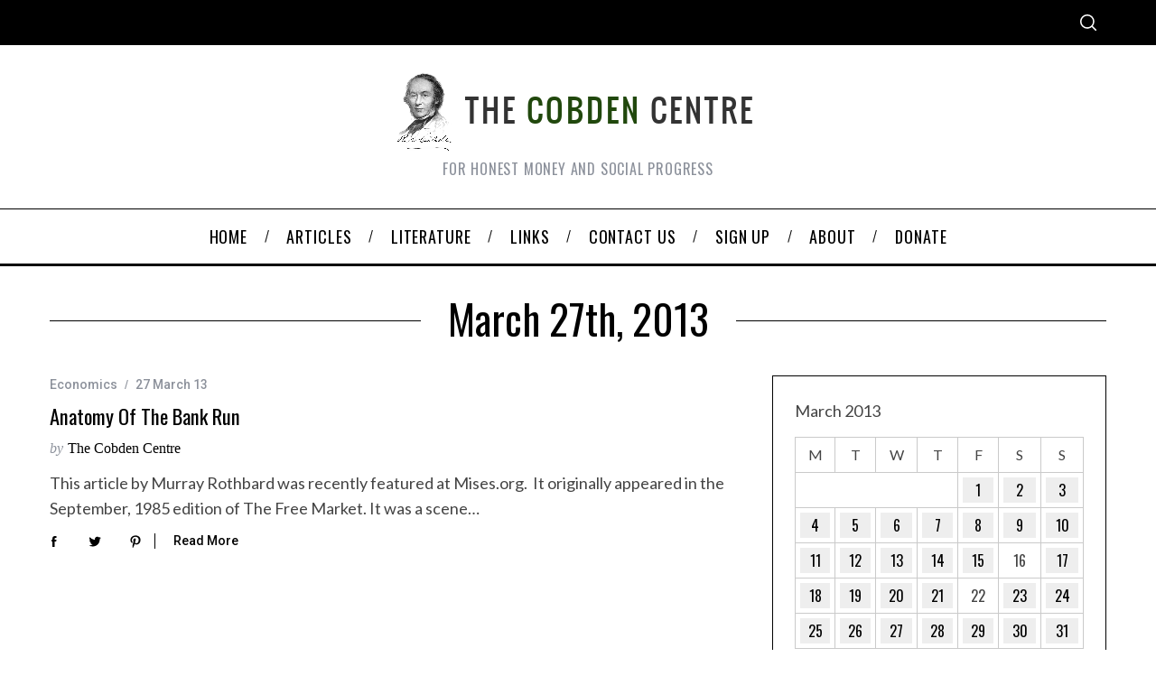

--- FILE ---
content_type: text/html; charset=UTF-8
request_url: https://www.cobdencentre.org/2013/03/27/
body_size: 16497
content:
<!doctype html>
<html lang="en-US">
<head>
    <meta charset="UTF-8">
    <meta name="viewport" content="width=device-width, minimum-scale=1">
    <meta name="theme-color" content="#000000">
    <link rel="profile" href="http://gmpg.org/xfn/11">
    <title>27 March 13 &#8211; The Cobden Centre</title>
<meta name='robots' content='max-image-preview:large' />
	<style>img:is([sizes="auto" i], [sizes^="auto," i]) { contain-intrinsic-size: 3000px 1500px }</style>
	<link rel='dns-prefetch' href='//fonts.googleapis.com' />
<link rel='preconnect' href='https://fonts.gstatic.com' crossorigin />
<link rel="alternate" type="application/rss+xml" title="The Cobden Centre &raquo; Feed" href="https://www.cobdencentre.org/feed/" />
<link rel="alternate" type="application/rss+xml" title="The Cobden Centre &raquo; Comments Feed" href="https://www.cobdencentre.org/comments/feed/" />
<script type="text/javascript">
/* <![CDATA[ */
window._wpemojiSettings = {"baseUrl":"https:\/\/s.w.org\/images\/core\/emoji\/15.0.3\/72x72\/","ext":".png","svgUrl":"https:\/\/s.w.org\/images\/core\/emoji\/15.0.3\/svg\/","svgExt":".svg","source":{"concatemoji":"https:\/\/www.cobdencentre.org\/wp-includes\/js\/wp-emoji-release.min.js?ver=6.7.4"}};
/*! This file is auto-generated */
!function(i,n){var o,s,e;function c(e){try{var t={supportTests:e,timestamp:(new Date).valueOf()};sessionStorage.setItem(o,JSON.stringify(t))}catch(e){}}function p(e,t,n){e.clearRect(0,0,e.canvas.width,e.canvas.height),e.fillText(t,0,0);var t=new Uint32Array(e.getImageData(0,0,e.canvas.width,e.canvas.height).data),r=(e.clearRect(0,0,e.canvas.width,e.canvas.height),e.fillText(n,0,0),new Uint32Array(e.getImageData(0,0,e.canvas.width,e.canvas.height).data));return t.every(function(e,t){return e===r[t]})}function u(e,t,n){switch(t){case"flag":return n(e,"\ud83c\udff3\ufe0f\u200d\u26a7\ufe0f","\ud83c\udff3\ufe0f\u200b\u26a7\ufe0f")?!1:!n(e,"\ud83c\uddfa\ud83c\uddf3","\ud83c\uddfa\u200b\ud83c\uddf3")&&!n(e,"\ud83c\udff4\udb40\udc67\udb40\udc62\udb40\udc65\udb40\udc6e\udb40\udc67\udb40\udc7f","\ud83c\udff4\u200b\udb40\udc67\u200b\udb40\udc62\u200b\udb40\udc65\u200b\udb40\udc6e\u200b\udb40\udc67\u200b\udb40\udc7f");case"emoji":return!n(e,"\ud83d\udc26\u200d\u2b1b","\ud83d\udc26\u200b\u2b1b")}return!1}function f(e,t,n){var r="undefined"!=typeof WorkerGlobalScope&&self instanceof WorkerGlobalScope?new OffscreenCanvas(300,150):i.createElement("canvas"),a=r.getContext("2d",{willReadFrequently:!0}),o=(a.textBaseline="top",a.font="600 32px Arial",{});return e.forEach(function(e){o[e]=t(a,e,n)}),o}function t(e){var t=i.createElement("script");t.src=e,t.defer=!0,i.head.appendChild(t)}"undefined"!=typeof Promise&&(o="wpEmojiSettingsSupports",s=["flag","emoji"],n.supports={everything:!0,everythingExceptFlag:!0},e=new Promise(function(e){i.addEventListener("DOMContentLoaded",e,{once:!0})}),new Promise(function(t){var n=function(){try{var e=JSON.parse(sessionStorage.getItem(o));if("object"==typeof e&&"number"==typeof e.timestamp&&(new Date).valueOf()<e.timestamp+604800&&"object"==typeof e.supportTests)return e.supportTests}catch(e){}return null}();if(!n){if("undefined"!=typeof Worker&&"undefined"!=typeof OffscreenCanvas&&"undefined"!=typeof URL&&URL.createObjectURL&&"undefined"!=typeof Blob)try{var e="postMessage("+f.toString()+"("+[JSON.stringify(s),u.toString(),p.toString()].join(",")+"));",r=new Blob([e],{type:"text/javascript"}),a=new Worker(URL.createObjectURL(r),{name:"wpTestEmojiSupports"});return void(a.onmessage=function(e){c(n=e.data),a.terminate(),t(n)})}catch(e){}c(n=f(s,u,p))}t(n)}).then(function(e){for(var t in e)n.supports[t]=e[t],n.supports.everything=n.supports.everything&&n.supports[t],"flag"!==t&&(n.supports.everythingExceptFlag=n.supports.everythingExceptFlag&&n.supports[t]);n.supports.everythingExceptFlag=n.supports.everythingExceptFlag&&!n.supports.flag,n.DOMReady=!1,n.readyCallback=function(){n.DOMReady=!0}}).then(function(){return e}).then(function(){var e;n.supports.everything||(n.readyCallback(),(e=n.source||{}).concatemoji?t(e.concatemoji):e.wpemoji&&e.twemoji&&(t(e.twemoji),t(e.wpemoji)))}))}((window,document),window._wpemojiSettings);
/* ]]> */
</script>
<style id='wp-emoji-styles-inline-css' type='text/css'>

	img.wp-smiley, img.emoji {
		display: inline !important;
		border: none !important;
		box-shadow: none !important;
		height: 1em !important;
		width: 1em !important;
		margin: 0 0.07em !important;
		vertical-align: -0.1em !important;
		background: none !important;
		padding: 0 !important;
	}
</style>
<link rel='stylesheet' id='wp-block-library-css' href='https://www.cobdencentre.org/wp-includes/css/dist/block-library/style.min.css?ver=6.7.4' type='text/css' media='all' />
<style id='classic-theme-styles-inline-css' type='text/css'>
/*! This file is auto-generated */
.wp-block-button__link{color:#fff;background-color:#32373c;border-radius:9999px;box-shadow:none;text-decoration:none;padding:calc(.667em + 2px) calc(1.333em + 2px);font-size:1.125em}.wp-block-file__button{background:#32373c;color:#fff;text-decoration:none}
</style>
<style id='global-styles-inline-css' type='text/css'>
:root{--wp--preset--aspect-ratio--square: 1;--wp--preset--aspect-ratio--4-3: 4/3;--wp--preset--aspect-ratio--3-4: 3/4;--wp--preset--aspect-ratio--3-2: 3/2;--wp--preset--aspect-ratio--2-3: 2/3;--wp--preset--aspect-ratio--16-9: 16/9;--wp--preset--aspect-ratio--9-16: 9/16;--wp--preset--color--black: #000000;--wp--preset--color--cyan-bluish-gray: #abb8c3;--wp--preset--color--white: #ffffff;--wp--preset--color--pale-pink: #f78da7;--wp--preset--color--vivid-red: #cf2e2e;--wp--preset--color--luminous-vivid-orange: #ff6900;--wp--preset--color--luminous-vivid-amber: #fcb900;--wp--preset--color--light-green-cyan: #7bdcb5;--wp--preset--color--vivid-green-cyan: #00d084;--wp--preset--color--pale-cyan-blue: #8ed1fc;--wp--preset--color--vivid-cyan-blue: #0693e3;--wp--preset--color--vivid-purple: #9b51e0;--wp--preset--gradient--vivid-cyan-blue-to-vivid-purple: linear-gradient(135deg,rgba(6,147,227,1) 0%,rgb(155,81,224) 100%);--wp--preset--gradient--light-green-cyan-to-vivid-green-cyan: linear-gradient(135deg,rgb(122,220,180) 0%,rgb(0,208,130) 100%);--wp--preset--gradient--luminous-vivid-amber-to-luminous-vivid-orange: linear-gradient(135deg,rgba(252,185,0,1) 0%,rgba(255,105,0,1) 100%);--wp--preset--gradient--luminous-vivid-orange-to-vivid-red: linear-gradient(135deg,rgba(255,105,0,1) 0%,rgb(207,46,46) 100%);--wp--preset--gradient--very-light-gray-to-cyan-bluish-gray: linear-gradient(135deg,rgb(238,238,238) 0%,rgb(169,184,195) 100%);--wp--preset--gradient--cool-to-warm-spectrum: linear-gradient(135deg,rgb(74,234,220) 0%,rgb(151,120,209) 20%,rgb(207,42,186) 40%,rgb(238,44,130) 60%,rgb(251,105,98) 80%,rgb(254,248,76) 100%);--wp--preset--gradient--blush-light-purple: linear-gradient(135deg,rgb(255,206,236) 0%,rgb(152,150,240) 100%);--wp--preset--gradient--blush-bordeaux: linear-gradient(135deg,rgb(254,205,165) 0%,rgb(254,45,45) 50%,rgb(107,0,62) 100%);--wp--preset--gradient--luminous-dusk: linear-gradient(135deg,rgb(255,203,112) 0%,rgb(199,81,192) 50%,rgb(65,88,208) 100%);--wp--preset--gradient--pale-ocean: linear-gradient(135deg,rgb(255,245,203) 0%,rgb(182,227,212) 50%,rgb(51,167,181) 100%);--wp--preset--gradient--electric-grass: linear-gradient(135deg,rgb(202,248,128) 0%,rgb(113,206,126) 100%);--wp--preset--gradient--midnight: linear-gradient(135deg,rgb(2,3,129) 0%,rgb(40,116,252) 100%);--wp--preset--font-size--small: 13px;--wp--preset--font-size--medium: 20px;--wp--preset--font-size--large: 36px;--wp--preset--font-size--x-large: 42px;--wp--preset--spacing--20: 0.44rem;--wp--preset--spacing--30: 0.67rem;--wp--preset--spacing--40: 1rem;--wp--preset--spacing--50: 1.5rem;--wp--preset--spacing--60: 2.25rem;--wp--preset--spacing--70: 3.38rem;--wp--preset--spacing--80: 5.06rem;--wp--preset--shadow--natural: 6px 6px 9px rgba(0, 0, 0, 0.2);--wp--preset--shadow--deep: 12px 12px 50px rgba(0, 0, 0, 0.4);--wp--preset--shadow--sharp: 6px 6px 0px rgba(0, 0, 0, 0.2);--wp--preset--shadow--outlined: 6px 6px 0px -3px rgba(255, 255, 255, 1), 6px 6px rgba(0, 0, 0, 1);--wp--preset--shadow--crisp: 6px 6px 0px rgba(0, 0, 0, 1);}:where(.is-layout-flex){gap: 0.5em;}:where(.is-layout-grid){gap: 0.5em;}body .is-layout-flex{display: flex;}.is-layout-flex{flex-wrap: wrap;align-items: center;}.is-layout-flex > :is(*, div){margin: 0;}body .is-layout-grid{display: grid;}.is-layout-grid > :is(*, div){margin: 0;}:where(.wp-block-columns.is-layout-flex){gap: 2em;}:where(.wp-block-columns.is-layout-grid){gap: 2em;}:where(.wp-block-post-template.is-layout-flex){gap: 1.25em;}:where(.wp-block-post-template.is-layout-grid){gap: 1.25em;}.has-black-color{color: var(--wp--preset--color--black) !important;}.has-cyan-bluish-gray-color{color: var(--wp--preset--color--cyan-bluish-gray) !important;}.has-white-color{color: var(--wp--preset--color--white) !important;}.has-pale-pink-color{color: var(--wp--preset--color--pale-pink) !important;}.has-vivid-red-color{color: var(--wp--preset--color--vivid-red) !important;}.has-luminous-vivid-orange-color{color: var(--wp--preset--color--luminous-vivid-orange) !important;}.has-luminous-vivid-amber-color{color: var(--wp--preset--color--luminous-vivid-amber) !important;}.has-light-green-cyan-color{color: var(--wp--preset--color--light-green-cyan) !important;}.has-vivid-green-cyan-color{color: var(--wp--preset--color--vivid-green-cyan) !important;}.has-pale-cyan-blue-color{color: var(--wp--preset--color--pale-cyan-blue) !important;}.has-vivid-cyan-blue-color{color: var(--wp--preset--color--vivid-cyan-blue) !important;}.has-vivid-purple-color{color: var(--wp--preset--color--vivid-purple) !important;}.has-black-background-color{background-color: var(--wp--preset--color--black) !important;}.has-cyan-bluish-gray-background-color{background-color: var(--wp--preset--color--cyan-bluish-gray) !important;}.has-white-background-color{background-color: var(--wp--preset--color--white) !important;}.has-pale-pink-background-color{background-color: var(--wp--preset--color--pale-pink) !important;}.has-vivid-red-background-color{background-color: var(--wp--preset--color--vivid-red) !important;}.has-luminous-vivid-orange-background-color{background-color: var(--wp--preset--color--luminous-vivid-orange) !important;}.has-luminous-vivid-amber-background-color{background-color: var(--wp--preset--color--luminous-vivid-amber) !important;}.has-light-green-cyan-background-color{background-color: var(--wp--preset--color--light-green-cyan) !important;}.has-vivid-green-cyan-background-color{background-color: var(--wp--preset--color--vivid-green-cyan) !important;}.has-pale-cyan-blue-background-color{background-color: var(--wp--preset--color--pale-cyan-blue) !important;}.has-vivid-cyan-blue-background-color{background-color: var(--wp--preset--color--vivid-cyan-blue) !important;}.has-vivid-purple-background-color{background-color: var(--wp--preset--color--vivid-purple) !important;}.has-black-border-color{border-color: var(--wp--preset--color--black) !important;}.has-cyan-bluish-gray-border-color{border-color: var(--wp--preset--color--cyan-bluish-gray) !important;}.has-white-border-color{border-color: var(--wp--preset--color--white) !important;}.has-pale-pink-border-color{border-color: var(--wp--preset--color--pale-pink) !important;}.has-vivid-red-border-color{border-color: var(--wp--preset--color--vivid-red) !important;}.has-luminous-vivid-orange-border-color{border-color: var(--wp--preset--color--luminous-vivid-orange) !important;}.has-luminous-vivid-amber-border-color{border-color: var(--wp--preset--color--luminous-vivid-amber) !important;}.has-light-green-cyan-border-color{border-color: var(--wp--preset--color--light-green-cyan) !important;}.has-vivid-green-cyan-border-color{border-color: var(--wp--preset--color--vivid-green-cyan) !important;}.has-pale-cyan-blue-border-color{border-color: var(--wp--preset--color--pale-cyan-blue) !important;}.has-vivid-cyan-blue-border-color{border-color: var(--wp--preset--color--vivid-cyan-blue) !important;}.has-vivid-purple-border-color{border-color: var(--wp--preset--color--vivid-purple) !important;}.has-vivid-cyan-blue-to-vivid-purple-gradient-background{background: var(--wp--preset--gradient--vivid-cyan-blue-to-vivid-purple) !important;}.has-light-green-cyan-to-vivid-green-cyan-gradient-background{background: var(--wp--preset--gradient--light-green-cyan-to-vivid-green-cyan) !important;}.has-luminous-vivid-amber-to-luminous-vivid-orange-gradient-background{background: var(--wp--preset--gradient--luminous-vivid-amber-to-luminous-vivid-orange) !important;}.has-luminous-vivid-orange-to-vivid-red-gradient-background{background: var(--wp--preset--gradient--luminous-vivid-orange-to-vivid-red) !important;}.has-very-light-gray-to-cyan-bluish-gray-gradient-background{background: var(--wp--preset--gradient--very-light-gray-to-cyan-bluish-gray) !important;}.has-cool-to-warm-spectrum-gradient-background{background: var(--wp--preset--gradient--cool-to-warm-spectrum) !important;}.has-blush-light-purple-gradient-background{background: var(--wp--preset--gradient--blush-light-purple) !important;}.has-blush-bordeaux-gradient-background{background: var(--wp--preset--gradient--blush-bordeaux) !important;}.has-luminous-dusk-gradient-background{background: var(--wp--preset--gradient--luminous-dusk) !important;}.has-pale-ocean-gradient-background{background: var(--wp--preset--gradient--pale-ocean) !important;}.has-electric-grass-gradient-background{background: var(--wp--preset--gradient--electric-grass) !important;}.has-midnight-gradient-background{background: var(--wp--preset--gradient--midnight) !important;}.has-small-font-size{font-size: var(--wp--preset--font-size--small) !important;}.has-medium-font-size{font-size: var(--wp--preset--font-size--medium) !important;}.has-large-font-size{font-size: var(--wp--preset--font-size--large) !important;}.has-x-large-font-size{font-size: var(--wp--preset--font-size--x-large) !important;}
:where(.wp-block-post-template.is-layout-flex){gap: 1.25em;}:where(.wp-block-post-template.is-layout-grid){gap: 1.25em;}
:where(.wp-block-columns.is-layout-flex){gap: 2em;}:where(.wp-block-columns.is-layout-grid){gap: 2em;}
:root :where(.wp-block-pullquote){font-size: 1.5em;line-height: 1.6;}
</style>
<link rel='stylesheet' id='contact-form-7-css' href='https://www.cobdencentre.org/wp-content/plugins/contact-form-7/includes/css/styles.css?ver=6.0.3' type='text/css' media='all' />
<link rel='stylesheet' id='st-widget-css' href='https://www.cobdencentre.org/wp-content/plugins/share-this/css/style.css?ver=6.7.4' type='text/css' media='all' />
<link rel='stylesheet' id='sc-frontend-style-css' href='https://www.cobdencentre.org/wp-content/plugins/shortcodes-indep/css/frontend-style.css?ver=6.7.4' type='text/css' media='all' />
<link rel='stylesheet' id='theme-my-login-css' href='https://www.cobdencentre.org/wp-content/plugins/theme-my-login/assets/styles/theme-my-login.min.css?ver=7.1.9' type='text/css' media='all' />
<link rel='stylesheet' id='wp-downloadmanager-css' href='https://www.cobdencentre.org/wp-content/plugins/wp-downloadmanager/download-css.css?ver=1.68.9' type='text/css' media='all' />
<link rel='stylesheet' id='main-style-css' href='https://www.cobdencentre.org/wp-content/themes/simplemag/style.css?ver=5.5' type='text/css' media='all' />
<style id='akismet-widget-style-inline-css' type='text/css'>

			.a-stats {
				--akismet-color-mid-green: #357b49;
				--akismet-color-white: #fff;
				--akismet-color-light-grey: #f6f7f7;

				max-width: 350px;
				width: auto;
			}

			.a-stats * {
				all: unset;
				box-sizing: border-box;
			}

			.a-stats strong {
				font-weight: 600;
			}

			.a-stats a.a-stats__link,
			.a-stats a.a-stats__link:visited,
			.a-stats a.a-stats__link:active {
				background: var(--akismet-color-mid-green);
				border: none;
				box-shadow: none;
				border-radius: 8px;
				color: var(--akismet-color-white);
				cursor: pointer;
				display: block;
				font-family: -apple-system, BlinkMacSystemFont, 'Segoe UI', 'Roboto', 'Oxygen-Sans', 'Ubuntu', 'Cantarell', 'Helvetica Neue', sans-serif;
				font-weight: 500;
				padding: 12px;
				text-align: center;
				text-decoration: none;
				transition: all 0.2s ease;
			}

			/* Extra specificity to deal with TwentyTwentyOne focus style */
			.widget .a-stats a.a-stats__link:focus {
				background: var(--akismet-color-mid-green);
				color: var(--akismet-color-white);
				text-decoration: none;
			}

			.a-stats a.a-stats__link:hover {
				filter: brightness(110%);
				box-shadow: 0 4px 12px rgba(0, 0, 0, 0.06), 0 0 2px rgba(0, 0, 0, 0.16);
			}

			.a-stats .count {
				color: var(--akismet-color-white);
				display: block;
				font-size: 1.5em;
				line-height: 1.4;
				padding: 0 13px;
				white-space: nowrap;
			}
		
</style>
<link rel="preload" as="style" href="https://fonts.googleapis.com/css?family=Roboto:500%7COswald:normal%7CLato:normal&#038;display=swap&#038;ver=1652665927" /><link rel="stylesheet" href="https://fonts.googleapis.com/css?family=Roboto:500%7COswald:normal%7CLato:normal&#038;display=swap&#038;ver=1652665927" media="print" onload="this.media='all'"><noscript><link rel="stylesheet" href="https://fonts.googleapis.com/css?family=Roboto:500%7COswald:normal%7CLato:normal&#038;display=swap&#038;ver=1652665927" /></noscript><style id='simplemag-inline-css-inline-css' type='text/css'>
:root { --site-background: #fff; --site-color: #444; --hp-sections-space: 100px; } .site-header .site-branding { max-width: 400px; } .main-menu .sub-links .active-link, .main-menu .mega-menu-item:hover .item-title a, .main-menu > ul > .sub-menu-columns > .sub-menu > .sub-links > li > a { color: #ffcc0d; } .main-menu .sub-menu-two-columns > .sub-menu > .sub-links li a:after { background-color: #ffcc0d; } .main-menu .posts-loading:after { border-top-color: #ffcc0d; border-bottom-color: #ffcc0d; } .main-menu > ul > .link-arrow > a > span:after { border-color: transparent transparent #ffcc0d; } .main-menu > ul > li > .sub-menu { border-top-color: #ffcc0d; } .sidebar .widget { border-bottom-color: #000; } .footer-sidebar .widget_rss li:after, .footer-sidebar .widget_pages li:after, .footer-sidebar .widget_nav_menu li:after, .footer-sidebar .widget_categories ul li:after, .footer-sidebar .widget_recent_entries li:after, .footer-sidebar .widget_recent_comments li:after, .widget_nav_menu li:not(:last-of-type):after { background-color: #585b61; } .entry-title, .section-title { text-transform: capitalize; } @media only screen and (min-width: 960px) { .gallery-carousel__image img { height: 580px; } } .global-sliders .entry-title, .full-width-image .title, .full-width-video .title {font-size: 18px;} @media screen and (min-width: 300px) { .global-sliders .entry-title, .full-width-image .title, .full-width-video .title { font-size: calc(18px + (42 - 18) * ((100vw - 300px) / (1600 - 300))); } } @media screen and (min-width: 1600px) { .global-sliders .entry-title, .full-width-image .title, .full-width-video .title {font-size: 42px;} }.section-title .title {font-size: 22px;} @media screen and (min-width: 300px) { .section-title .title { font-size: calc(22px + (48 - 22) * ((100vw - 300px) / (1600 - 300))); } } @media screen and (min-width: 1600px) { .section-title .title {font-size: 48px;} }.page-title .entry-title {font-size: 24px;} @media screen and (min-width: 300px) { .page-title .entry-title { font-size: calc(24px + (52 - 24) * ((100vw - 300px) / (1600 - 300))); } } @media screen and (min-width: 1600px) { .page-title .entry-title {font-size: 52px;} }.entries .entry-title {font-size: 18px;} @media screen and (min-width: 300px) { .entries .entry-title { font-size: calc(18px + (24 - 18) * ((100vw - 300px) / (1600 - 300))); } } @media screen and (min-width: 1600px) { .entries .entry-title {font-size: 24px;} }
</style>
<script type="text/javascript" src="https://www.cobdencentre.org/wp-includes/js/jquery/jquery.min.js?ver=3.7.1" id="jquery-core-js"></script>
<script type="text/javascript" src="https://www.cobdencentre.org/wp-includes/js/jquery/jquery-migrate.min.js?ver=3.4.1" id="jquery-migrate-js"></script>
<link rel="https://api.w.org/" href="https://www.cobdencentre.org/wp-json/" /><link rel="EditURI" type="application/rsd+xml" title="RSD" href="https://www.cobdencentre.org/xmlrpc.php?rsd" />
<meta name="generator" content="WordPress 6.7.4" />
<meta name="generator" content="Redux 4.5.0" /><meta name="framework" content="Alkivia Framework 0.8" />
<script charset="utf-8" type="text/javascript">var switchTo5x=true;</script>
<script charset="utf-8" type="text/javascript" src="http://w.sharethis.com/button/buttons.js"></script>
<script charset="utf-8" type="text/javascript">stLight.options({"publisher":"60325f18-f41f-4448-b21d-d1b6ea0822c1"});var st_type="wordpress4.2.2";</script>
		<style type="text/css">
						ol.footnotes li {list-style-type:decimal;}
								</style>
				<style type="text/css" id="wp-custom-css">
			/* Disable the dotted style for the li elements on the Authors list*/
.authors-widget li {
list-style: none;
}
/* END Disable the dotted style for the li elements on the Authors list*/

/* Fix Image Opacity */
.entry-image {
    opacity: 1;
}
/* END Fix Image Opacity */

/* New Theme Version Fix */
@media only screen and (min-width: 600px) {
/*.wrapper, .main-menu {
    width: 1050px!important;
		margin: auto;
} }*/
.site-header .site-branding {
    margin: auto;
}
.header-row.header-banner .inner-cell {
	text-align: center;}

.main-menu .menu, .secondary-menu .menu, .title {
	font-family: Oswald!important;
}
	
.slider-latest .grid .col-sm-12.col-md-8.column-1 {
    display: none;
}		</style>
		<style id="ti_option-dynamic-css" title="dynamic-css" class="redux-options-output">:root{--font_titles-font-family:Oswald;--font_titles-font-weight:normal;--titles_size-font-size:48px;--silder_titles_size-font-size:42px;--post_item_titles_size-font-size:24px;--single_font_size-font-size:52px;--font_text-font-family:Lato;--font_text-font-weight:normal;--font_text-font-size:16px;--entry_content_font-font-size:18px;--entry_content_font-line-height:28px;--main_site_color:#ffcc0d;--secondary_site_color:#000000;--header_site_color:#ffffff;--site_top_strip_links-regular:#ffffff;--site_top_strip_links-hover:#ffcc0d;--slider_tint:#000000;--slider_tint_strength:0.1;--slider_tint_strength_hover:0.7;--footer_color:#242628;--footer_titles:#ffcc0d;--footer_text:#8c919b;--footer_links-regular:#8c919b;--footer_links-hover:#ffcc0d;}.menu, .entry-meta, .see-more, .read-more, .read-more-link, .nav-title, .related-posts-tabs li a, #submit, .copyright{font-family:Roboto;font-weight:500;font-style:normal;}.secondary-menu > ul > li{font-size:12px;}.main-menu > ul > li{font-size:18px;}.top-strip, .secondary-menu .sub-menu, .top-strip .search-form input[type="text"], .top-strip .social li ul{background-color:#000000;}.top-strip{border-bottom:0px solid #000;}.top-strip .social li a{color:#8c919b;}.main-menu{background-color:#ffffff;}.main-menu > ul > li{color:#000;}.main-menu > ul > li:hover{color:#333;}.main-menu > ul > li > a:before{background-color:#eeeeee;}.main-menu{border-top:1px solid #000;}.main-menu{border-bottom:3px solid #000;}.main-menu .sub-menu{background-color:#000000;}.main-menu .sub-menu li, .mega-menu-posts .item-title{color:#ffffff;}.main-menu .sub-menu li:hover, .mega-menu-posts .item-title:hover{color:#ffcc0d;}.sidebar{border-top:1px solid #000;border-bottom:1px solid #000;border-left:1px solid #000;border-right:1px solid #000;}.slide-dock{background-color:#ffffff;}.slide-dock__title, .slide-dock p{color:#000000;}.slide-dock .entry-meta a, .slide-dock .entry-title{color:#000000;}.footer-border-top, .footer-sidebar .widget-area:before, .footer-sidebar .widget{border-top:1px dotted #585b61;border-bottom:1px dotted #585b61;border-left:1px dotted #585b61;border-right:1px dotted #585b61;}.full-width-sidebar{background-color:#f8f8f8;}.full-width-sidebar, .full-width-sidebar a{color:#000;}.copyright{background-color:#222222;}.copyright, .copyright a{color:#8c919b;}</style></head>

<body class="archive date wp-embed-responsive simplemag-5-5 ltr layout-full">

    <section class="no-print top-strip">

        
        <div class="wrapper">

            <div id="mobile-menu-reveal" class="icon-button mobile-menu-reveal"><i class="hamburger-icon"></i></div>

            
            
            
                <div class="right-side">

                    
                    <div id="search-reveal" class="icon-button search-reveal"><svg class="sm-svg-icon icon-search" width="18" height="18" aria-hidden="true" role="img" xmlns="http://www.w3.org/2000/svg" viewBox="0 0 24 24"><path d="M0 10.498c0 5.786 4.711 10.498 10.497 10.498 2.514 0 4.819-.882 6.627-2.362l8.364 8.365L27 25.489l-8.366-8.365a10.4189 10.4189 0 0 0 2.361-6.626C20.995 4.712 16.284 0 10.497 0 4.711 0 0 4.712 0 10.498zm2.099 0c0-4.65 3.748-8.398 8.398-8.398 4.651 0 8.398 3.748 8.398 8.398 0 4.651-3.747 8.398-8.398 8.398-4.65 0-8.398-3.747-8.398-8.398z"></path></svg></div>
                    
                </div>

            
        </div><!-- .wrapper -->

    </section><!-- .top-strip -->



        <header id="masthead" class="site-header" role="banner" class="clearfix">
        <div id="branding" class="anmtd">
            <div class="wrapper">
            
<div class="header-row header-default">
    <a href="https://www.cobdencentre.org" class="site-branding" rel="home"><img class="site-logo" src="https://www.cobdencentre.org/wp-content/uploads/2018/03/cobden-title1.png" alt="The Cobden Centre - For honest money and social progress" width="400" height="88" /></a>
        <span class="tagline">For honest money and social progress</span>
    </div><!-- .header-default -->            </div><!-- .wrapper -->
        </div><!-- #branding -->
    </header><!-- #masthead -->
    
    
    
        <nav class="no-print anmtd main-menu" role="navigation" aria-label="Main Menu"><ul id="main_menu" class="menu"><li id="menu-item-17531" class="menu-item menu-item-type-post_type menu-item-object-page menu-item-home"><a href="https://www.cobdencentre.org/"><span>Home</span></a></li>
<li id="menu-item-17532" class="menu-item menu-item-type-post_type menu-item-object-page current_page_parent"><a href="https://www.cobdencentre.org/articles/"><span>Articles</span></a></li>
<li id="menu-item-17533" class="menu-item menu-item-type-post_type menu-item-object-page menu-item-has-children"><a href="https://www.cobdencentre.org/literature/"><span>Literature</span></a>
<ul class="sub-links">
	<li id="menu-item-17534" class="menu-item menu-item-type-post_type menu-item-object-page"><a href="https://www.cobdencentre.org/literature/primer/"><span>Primer</span></a></li>
	<li id="menu-item-17535" class="menu-item menu-item-type-post_type menu-item-object-page"><a href="https://www.cobdencentre.org/literature/download/"><span>Download</span></a></li>
	<li id="menu-item-17536" class="menu-item menu-item-type-post_type menu-item-object-page"><a href="https://www.cobdencentre.org/literature/bookstore/"><span>Bookstore</span></a></li>
</ul>
</li>
<li id="menu-item-17537" class="menu-item menu-item-type-post_type menu-item-object-page"><a href="https://www.cobdencentre.org/links/"><span>Links</span></a></li>
<li id="menu-item-17538" class="menu-item menu-item-type-post_type menu-item-object-page"><a href="https://www.cobdencentre.org/contact-us/"><span>Contact us</span></a></li>
<li id="menu-item-17539" class="menu-item menu-item-type-post_type menu-item-object-page"><a href="https://www.cobdencentre.org/sign-up/"><span>Sign up</span></a></li>
<li id="menu-item-17540" class="menu-item menu-item-type-post_type menu-item-object-page menu-item-has-children"><a href="https://www.cobdencentre.org/about/"><span>About</span></a>
<ul class="sub-links">
	<li id="menu-item-17541" class="menu-item menu-item-type-post_type menu-item-object-page"><a href="https://www.cobdencentre.org/about/our-vision/"><span>Our Vision</span></a></li>
	<li id="menu-item-17542" class="menu-item menu-item-type-post_type menu-item-object-page"><a href="https://www.cobdencentre.org/about/our-approach/"><span>Our Approach</span></a></li>
	<li id="menu-item-17543" class="menu-item menu-item-type-post_type menu-item-object-page"><a href="https://www.cobdencentre.org/about/our-team/"><span>Our Team</span></a></li>
	<li id="menu-item-17544" class="menu-item menu-item-type-post_type menu-item-object-page"><a href="https://www.cobdencentre.org/about/european-fellows/"><span>European Fellows</span></a></li>
	<li id="menu-item-17545" class="menu-item menu-item-type-post_type menu-item-object-page"><a href="https://www.cobdencentre.org/about/academic-fellows/"><span>Academic Fellows</span></a></li>
	<li id="menu-item-17546" class="menu-item menu-item-type-post_type menu-item-object-page"><a href="https://www.cobdencentre.org/about/our-advisory-board/"><span>Our Advisory Board</span></a></li>
	<li id="menu-item-17547" class="menu-item menu-item-type-post_type menu-item-object-page"><a href="https://www.cobdencentre.org/about/our-thanks/"><span>Our Thanks</span></a></li>
	<li id="menu-item-22431" class="menu-item menu-item-type-post_type menu-item-object-page"><a href="https://www.cobdencentre.org/about/privacy-policy/"><span>PRIVACY POLICY</span></a></li>
</ul>
</li>
<li id="menu-item-26947" class="menu-item menu-item-type-post_type menu-item-object-page"><a href="https://www.cobdencentre.org/donate/"><span>Donate</span></a></li>
</ul></nav>
	<section id="content" role="main" class="site-content anmtd">
    	<div class="wrapper">

		
            <header class="entry-header page-header">
                <div class="page-title title-with-sep">
                    <h1 class="entry-title">
                                                    March 27th, 2013
                                            </h1>
                </div>
            </header>

            
            
                        <div class="grids">
                <div class="grid-8 column-1 with-sidebar">
                
                    
                    
                    <div class="grids list-layout  entries">
                        
<article id="postid-14145" class="grid-4 post-14145 post type-post status-publish format-standard hentry category-economics post-item post-odd">

    <div class="post-item-inner">

        
            
        
    
            <div class="entry-details">

                <header class="entry-header">
                                        <div class="entry-meta"><span class="entry-category"><a href="https://www.cobdencentre.org/category/economics/" rel="category tag">Economics</a></span><time class="entry-date published" datetime="2013-03-27T12:35:00+00:00">27 March 13</time><time class="updated" datetime="2013-03-27T12:30:25+00:00">&lt;27 March 13</time></div>                    <h2 class="entry-title"><a href="https://www.cobdencentre.org/2013/03/anatomy-of-the-bank-run/" rel="bookmark">Anatomy of the bank run</a></h2>                                        <span class="written-by">by</span>
            <span class="author vcard">
                <a class="url fn n" href="https://www.cobdencentre.org/author/admin/" rel="author">
                    The Cobden Centre                </a>
            </span>
        
                    </header>

                
                <div class="entry-summary">
            <p>This article by Murray Rothbard was recently featured at Mises.org.  It originally appeared in the September, 1985 edition of The Free Market. It was a scene&#8230;</p>
        </div>
        
    
                <footer class="entry-footer">
                    
    <div class="social-sharing" data-permalink="https://www.cobdencentre.org/2013/03/anatomy-of-the-bank-run/">

        <a class="share-item share-facebook" href="http://www.facebook.com/sharer.php?u=https://www.cobdencentre.org/2013/03/anatomy-of-the-bank-run/&t=Anatomy of the bank run" target="blank">
            <svg class="sm-svg-icon icon-facebook" width="16" height="16" aria-hidden="true" role="img" focusable="false" viewBox="0 0 24 24" version="1.1" xmlns="http://www.w3.org/2000/svg" xmlns:xlink="http://www.w3.org/1999/xlink"><path d="M15.717 8.828h-2.848V6.96c0-.701.465-.865.792-.865h2.01V3.011L12.903 3C9.83 3 9.131 5.3 9.131 6.773v2.055H7.353v3.179h1.778V21h3.738v-8.993h2.522l.326-3.179z"/></svg>                    </a>

        <a class="share-item share-twitter" href="https://twitter.com/intent/tweet?original_referer=https://www.cobdencentre.org/2013/03/anatomy-of-the-bank-run/&text=Anatomy of the bank run&tw_p=tweetbutton&url=https://www.cobdencentre.org/2013/03/anatomy-of-the-bank-run/" target="_blank">
            <svg class="sm-svg-icon icon-twitter" width="16" height="16" aria-hidden="true" role="img" focusable="false" viewBox="0 0 24 24" version="1.1" xmlns="http://www.w3.org/2000/svg" xmlns:xlink="http://www.w3.org/1999/xlink"><path d="M22.23,5.924c-0.736,0.326-1.527,0.547-2.357,0.646c0.847-0.508,1.498-1.312,1.804-2.27 c-0.793,0.47-1.671,0.812-2.606,0.996C18.324,4.498,17.257,4,16.077,4c-2.266,0-4.103,1.837-4.103,4.103 c0,0.322,0.036,0.635,0.106,0.935C8.67,8.867,5.647,7.234,3.623,4.751C3.27,5.357,3.067,6.062,3.067,6.814 c0,1.424,0.724,2.679,1.825,3.415c-0.673-0.021-1.305-0.206-1.859-0.513c0,0.017,0,0.034,0,0.052c0,1.988,1.414,3.647,3.292,4.023 c-0.344,0.094-0.707,0.144-1.081,0.144c-0.264,0-0.521-0.026-0.772-0.074c0.522,1.63,2.038,2.816,3.833,2.85 c-1.404,1.1-3.174,1.756-5.096,1.756c-0.331,0-0.658-0.019-0.979-0.057c1.816,1.164,3.973,1.843,6.29,1.843 c7.547,0,11.675-6.252,11.675-11.675c0-0.178-0.004-0.355-0.012-0.531C20.985,7.47,21.68,6.747,22.23,5.924z"></path></svg>                    </a>

                <a data-pin-custom="true" class="share-item share-pinterest" href="//pinterest.com/pin/create/button/?url=https://www.cobdencentre.org/2013/03/anatomy-of-the-bank-run/&media=&description=Anatomy of the bank run" target="_blank">
            <svg class="sm-svg-icon icon-pinterest" width="16" height="16" aria-hidden="true" role="img" focusable="false" viewBox="0 0 24 24" version="1.1" xmlns="http://www.w3.org/2000/svg" xmlns:xlink="http://www.w3.org/1999/xlink"><path d="M12.289,2C6.617,2,3.606,5.648,3.606,9.622c0,1.846,1.025,4.146,2.666,4.878c0.25,0.111,0.381,0.063,0.439-0.169 c0.044-0.175,0.267-1.029,0.365-1.428c0.032-0.128,0.017-0.237-0.091-0.362C6.445,11.911,6.01,10.75,6.01,9.668 c0-2.777,2.194-5.464,5.933-5.464c3.23,0,5.49,2.108,5.49,5.122c0,3.407-1.794,5.768-4.13,5.768c-1.291,0-2.257-1.021-1.948-2.277 c0.372-1.495,1.089-3.112,1.089-4.191c0-0.967-0.542-1.775-1.663-1.775c-1.319,0-2.379,1.309-2.379,3.059 c0,1.115,0.394,1.869,0.394,1.869s-1.302,5.279-1.54,6.261c-0.405,1.666,0.053,4.368,0.094,4.604 c0.021,0.126,0.167,0.169,0.25,0.063c0.129-0.165,1.699-2.419,2.142-4.051c0.158-0.59,0.817-2.995,0.817-2.995 c0.43,0.784,1.681,1.446,3.013,1.446c3.963,0,6.822-3.494,6.822-7.833C20.394,5.112,16.849,2,12.289,2"></path></svg>                    </a>

        
    </div><!-- social-sharing -->

                    <a class="read-more-link" href="https://www.cobdencentre.org/2013/03/anatomy-of-the-bank-run/">Read More</a>                </footer>

            </div>

        
    </div>

</article>                    </div>

                    
				                </div><!-- .grid-8 -->

                
<div class="grid-4 column-2">
    <aside class="sidebar" role="complementary">
        <div id="calendar-3" class="widget widget_calendar"><div id="calendar_wrap" class="calendar_wrap"><table id="wp-calendar" class="wp-calendar-table">
	<caption>March 2013</caption>
	<thead>
	<tr>
		<th scope="col" title="Monday">M</th>
		<th scope="col" title="Tuesday">T</th>
		<th scope="col" title="Wednesday">W</th>
		<th scope="col" title="Thursday">T</th>
		<th scope="col" title="Friday">F</th>
		<th scope="col" title="Saturday">S</th>
		<th scope="col" title="Sunday">S</th>
	</tr>
	</thead>
	<tbody>
	<tr>
		<td colspan="4" class="pad">&nbsp;</td><td><a href="https://www.cobdencentre.org/2013/03/01/" aria-label="Posts published on March 1, 2013">1</a></td><td><a href="https://www.cobdencentre.org/2013/03/02/" aria-label="Posts published on March 2, 2013">2</a></td><td><a href="https://www.cobdencentre.org/2013/03/03/" aria-label="Posts published on March 3, 2013">3</a></td>
	</tr>
	<tr>
		<td><a href="https://www.cobdencentre.org/2013/03/04/" aria-label="Posts published on March 4, 2013">4</a></td><td><a href="https://www.cobdencentre.org/2013/03/05/" aria-label="Posts published on March 5, 2013">5</a></td><td><a href="https://www.cobdencentre.org/2013/03/06/" aria-label="Posts published on March 6, 2013">6</a></td><td><a href="https://www.cobdencentre.org/2013/03/07/" aria-label="Posts published on March 7, 2013">7</a></td><td><a href="https://www.cobdencentre.org/2013/03/08/" aria-label="Posts published on March 8, 2013">8</a></td><td><a href="https://www.cobdencentre.org/2013/03/09/" aria-label="Posts published on March 9, 2013">9</a></td><td><a href="https://www.cobdencentre.org/2013/03/10/" aria-label="Posts published on March 10, 2013">10</a></td>
	</tr>
	<tr>
		<td><a href="https://www.cobdencentre.org/2013/03/11/" aria-label="Posts published on March 11, 2013">11</a></td><td><a href="https://www.cobdencentre.org/2013/03/12/" aria-label="Posts published on March 12, 2013">12</a></td><td><a href="https://www.cobdencentre.org/2013/03/13/" aria-label="Posts published on March 13, 2013">13</a></td><td><a href="https://www.cobdencentre.org/2013/03/14/" aria-label="Posts published on March 14, 2013">14</a></td><td><a href="https://www.cobdencentre.org/2013/03/15/" aria-label="Posts published on March 15, 2013">15</a></td><td>16</td><td><a href="https://www.cobdencentre.org/2013/03/17/" aria-label="Posts published on March 17, 2013">17</a></td>
	</tr>
	<tr>
		<td><a href="https://www.cobdencentre.org/2013/03/18/" aria-label="Posts published on March 18, 2013">18</a></td><td><a href="https://www.cobdencentre.org/2013/03/19/" aria-label="Posts published on March 19, 2013">19</a></td><td><a href="https://www.cobdencentre.org/2013/03/20/" aria-label="Posts published on March 20, 2013">20</a></td><td><a href="https://www.cobdencentre.org/2013/03/21/" aria-label="Posts published on March 21, 2013">21</a></td><td>22</td><td><a href="https://www.cobdencentre.org/2013/03/23/" aria-label="Posts published on March 23, 2013">23</a></td><td><a href="https://www.cobdencentre.org/2013/03/24/" aria-label="Posts published on March 24, 2013">24</a></td>
	</tr>
	<tr>
		<td><a href="https://www.cobdencentre.org/2013/03/25/" aria-label="Posts published on March 25, 2013">25</a></td><td><a href="https://www.cobdencentre.org/2013/03/26/" aria-label="Posts published on March 26, 2013">26</a></td><td><a href="https://www.cobdencentre.org/2013/03/27/" aria-label="Posts published on March 27, 2013">27</a></td><td><a href="https://www.cobdencentre.org/2013/03/28/" aria-label="Posts published on March 28, 2013">28</a></td><td><a href="https://www.cobdencentre.org/2013/03/29/" aria-label="Posts published on March 29, 2013">29</a></td><td><a href="https://www.cobdencentre.org/2013/03/30/" aria-label="Posts published on March 30, 2013">30</a></td><td><a href="https://www.cobdencentre.org/2013/03/31/" aria-label="Posts published on March 31, 2013">31</a></td>
	</tr>
	</tbody>
	</table><nav aria-label="Previous and next months" class="wp-calendar-nav">
		<span class="wp-calendar-nav-prev"><a href="https://www.cobdencentre.org/2013/02/">&laquo; Feb</a></span>
		<span class="pad">&nbsp;</span>
		<span class="wp-calendar-nav-next"><a href="https://www.cobdencentre.org/2013/04/">Apr &raquo;</a></span>
	</nav></div></div><div id="categories-414453902" class="widget widget_categories"><h3>Categories</h3><form action="https://www.cobdencentre.org" method="get"><label class="screen-reader-text" for="cat">Categories</label><select  name='cat' id='cat' class='postform'>
	<option value='-1'>Select Category</option>
	<option class="level-0" value="1075">Announcements</option>
	<option class="level-0" value="1074">Book Reviews</option>
	<option class="level-0" value="629">Cobden Centre Radio</option>
	<option class="level-0" value="5">Economics</option>
	<option class="level-0" value="273">Ethics</option>
	<option class="level-0" value="206">Events</option>
	<option class="level-0" value="1064">Free Trade</option>
	<option class="level-0" value="1134">Interviews</option>
	<option class="level-0" value="13">Law</option>
	<option class="level-0" value="222">Media</option>
	<option class="level-0" value="6">Money</option>
	<option class="level-0" value="96">Peace</option>
	<option class="level-0" value="11">Politics</option>
	<option class="level-0" value="12">Press</option>
	<option class="level-0" value="91">Richard Cobden</option>
	<option class="level-0" value="9">Society</option>
	<option class="level-0" value="316">TCC Development</option>
</select>
</form><script type="text/javascript">
/* <![CDATA[ */

(function() {
	var dropdown = document.getElementById( "cat" );
	function onCatChange() {
		if ( dropdown.options[ dropdown.selectedIndex ].value > 0 ) {
			dropdown.parentNode.submit();
		}
	}
	dropdown.onchange = onCatChange;
})();

/* ]]> */
</script>
</div><div id="block-2" class="widget widget_block widget_text"><h3 style='text-align: center; margin-bottom: 20px; letter-spacing: 0.2em;'>AUTHORS</h3><div class='authors-widget'><li><a href="https://www.cobdencentre.org/author/abhi_mallick/" title="Posts by Abhinandan Mallick">Abhinandan Mallick</a></li><li><a href="https://www.cobdencentre.org/author/adrian-ash/" title="Posts by Adrian Ash">Adrian Ash</a></li><li><a href="https://www.cobdencentre.org/author/ajhamilton/" title="Posts by Alan Hamilton">Alan Hamilton</a></li><li><a href="https://www.cobdencentre.org/author/macleod/" title="Posts by Alasdair Macleod">Alasdair Macleod</a></li><li><a href="https://www.cobdencentre.org/author/a-j-malt/" title="Posts by Alex Malt">Alex Malt</a></li><li><a href="https://www.cobdencentre.org/author/allanstevo/" title="Posts by Allan Stevo">Allan Stevo</a></li><li><a href="https://www.cobdencentre.org/author/andrew-osborne/" title="Posts by Andrew Osborne">Andrew Osborne</a></li><li><a href="https://www.cobdencentre.org/author/andyduncan/" title="Posts by Andy Duncan">Andy Duncan</a></li><li><a href="https://www.cobdencentre.org/author/anitaacavalos/" title="Posts by Anita Acavalos">Anita Acavalos</a></li><li><a href="https://www.cobdencentre.org/author/anthonyjevans/" title="Posts by Anthony J. Evans">Anthony Evans</a></li><li><a href="https://www.cobdencentre.org/author/antoine/" title="Posts by Antoine Clarke">Antoine Clarke</a></li><li><a href="https://www.cobdencentre.org/author/apancorbo/" title="Posts by Antonio Pancorbo">Antonio Pancorbo</a></li><li><a href="https://www.cobdencentre.org/author/bc-sekaran/" title="Posts by B. Chandrasekaran">Chandrasekaran Balakrishnan</a></li><li><a href="https://www.cobdencentre.org/author/ben-davies/" title="Posts by Ben Davies">Ben Davies</a></li><li><a href="https://www.cobdencentre.org/author/ben-dyson/" title="Posts by Ben Dyson">Ben Dyson</a></li><li><a href="https://www.cobdencentre.org/author/ben-lodge/" title="Posts by Ben Lodge">Ben Lodge</a></li><li><a href="https://www.cobdencentre.org/author/billy-walsh/" title="Posts by Billy Walsh">Billy Walsh</a></li><li><a href="https://www.cobdencentre.org/author/bgp/" title="Posts by Bruno Prior">Bruno Prior</a></li><li><a href="https://www.cobdencentre.org/author/caitlin-long/" title="Posts by Caitlin Long">Caitlin Long</a></li><li><a href="https://www.cobdencentre.org/author/caleb-mcmillan/" title="Posts by Caleb McMillan">Caleb McMillan</a></li><li><a href="https://www.cobdencentre.org/author/cjneal/" title="Posts by Chris Neal">Chris Neal</a></li><li><a href="https://www.cobdencentre.org/author/colinlloyd/" title="Posts by Colin Lloyd">Colin Lloyd</a></li><li><a href="https://www.cobdencentre.org/author/damiensphillips/" title="Posts by Damien Phillips">Damien Phillips</a></li><li><a href="https://www.cobdencentre.org/author/davidcampbell/" title="Posts by David Campbell">David Campbell</a></li><li><a href="https://www.cobdencentre.org/author/davidcnwy/" title="Posts by David Conway">David Conway</a></li><li><a href="https://www.cobdencentre.org/author/davehowden/" title="Posts by David Howden">David Howden</a></li><li><a href="https://www.cobdencentre.org/author/deanbuckner/" title="Posts by Dean Buckner">Dean Buckner</a></li><li><a href="https://www.cobdencentre.org/author/dschlichter/" title="Posts by Detlev Schlichter">Detlev Schlichter</a></li><li><a href="https://www.cobdencentre.org/author/frizzers/" title="Posts by Dominic Frisby">Dominic Frisby</a></li><li><a href="https://www.cobdencentre.org/author/dominik/" title="Posts by Dominik Schönenberger">Dominik Schönenberger</a></li><li><a href="https://www.cobdencentre.org/author/douglascarswell/" title="Posts by Douglas Carswell">Douglas Carswell</a></li><li><a href="https://www.cobdencentre.org/author/fshostak/" title="Posts by Dr Frank Shostak">Frank Shostak</a></li><li><a href="https://www.cobdencentre.org/author/rebelinggmail-com/" title="Posts by Dr Richard M. Ebeling">Richard Ebeling</a></li><li><a href="https://www.cobdencentre.org/author/tim/" title="Posts by Dr Tim Evans">Tim Evans</a></li><li><a href="https://www.cobdencentre.org/author/d-grice/" title="Posts by Dylan Grice">Dylan Grice</a></li><li><a href="https://www.cobdencentre.org/author/europol/" title="Posts by Europol">Europol</a></li><li><a href="https://www.cobdencentre.org/author/ewenstewart/" title="Posts by Ewen Stewart">Ewen Stewart</a></li><li><a href="https://www.cobdencentre.org/author/gary-galles/" title="Posts by Gary Galles">Gary Galles</a></li><li><a href="https://www.cobdencentre.org/author/gmurray/" title="Posts by George Murray">George Murray</a></li><li><a href="https://www.cobdencentre.org/author/reisman/" title="Posts by George Reisman">George Reisman</a></li><li><a href="https://www.cobdencentre.org/author/gerard-casey/" title="Posts by Gerard Casey">Gerard Casey</a></li><li><a href="https://www.cobdencentre.org/author/gerardococo/" title="Posts by Gerardo Coco">Gerardo Coco</a></li><li><a href="https://www.cobdencentre.org/author/gbloom/" title="Posts by Godfrey Bloom">Godfrey Bloom</a></li><li><a href="https://www.cobdencentre.org/author/gordon/" title="Posts by Gordon Kerr">Gordon Kerr</a></li><li><a href="https://www.cobdencentre.org/author/ingolf/" title="Posts by Ingolf Eide">Ingolf Eide</a></li><li><a href="https://www.cobdencentre.org/author/ivo-mosley/" title="Posts by Ivo Mosley">Ivo Mosley</a></li><li><a href="https://www.cobdencentre.org/author/djchadwick13/" title="Posts by Jake Matthews">Duncan Chadwick</a></li><li><a href="https://www.cobdencentre.org/author/jameshickling/" title="Posts by James Hickling">James Hickling</a></li><li><a href="https://www.cobdencentre.org/author/jamesturk/" title="Posts by James Turk">James Turk</a></li><li><a href="https://www.cobdencentre.org/author/james/" title="Posts by James Tyler">James Tyler</a></li><li><a href="https://www.cobdencentre.org/author/jamie/" title="Posts by Jamie Whyte">Jamie Whyte</a></li><li><a href="https://www.cobdencentre.org/author/jan-skoyles/" title="Posts by Jan Skoyles">Jan Skoyles</a></li><li><a href="https://www.cobdencentre.org/author/jeffrey-a-tucker/" title="Posts by Jeffrey Tucker">Jeffrey Tucker</a></li><li><a href="https://www.cobdencentre.org/author/huertadesoto/" title="Posts by Jesús Huerta de Soto">Jesús Huerta de Soto</a></li><li><a href="https://www.cobdencentre.org/author/john-butler/" title="Posts by John Butler">John Butler</a></li><li><a href="https://www.cobdencentre.org/author/cochranj/" title="Posts by John Cochran">John Cochran</a></li><li><a href="https://www.cobdencentre.org/author/johnp/" title="Posts by John Phelan">John Phelan</a></li><li><a href="https://www.cobdencentre.org/author/john-tomlinson/" title="Posts by John Tomlinson">John Tomlinson</a></li><li><a href="https://www.cobdencentre.org/author/jonathan-catalan/" title="Posts by Jonathan Catalán">Jonathan Catalán</a></li><li><a href="https://www.cobdencentre.org/author/jonathan-escott/" title="Posts by Jonathan Escott">Jonathan Escott</a></li><li><a href="https://www.cobdencentre.org/author/guido/" title="Posts by Jörg Guido Hülsmann">Jörg Guido Hülsmann</a></li><li><a href="https://www.cobdencentre.org/author/jsale/" title="Posts by Joseph T. Salerno">Joseph T. Salerno</a></li><li><a href="https://www.cobdencentre.org/author/juraj-karpis/" title="Posts by Juraj Karpiš">Juraj Karpiš</a></li><li><a href="https://www.cobdencentre.org/author/keith-weiner/" title="Posts by Keith Weiner">Keith Weiner</a></li><li><a href="https://www.cobdencentre.org/author/krzysztof/" title="Posts by Krzysztof Nedzynski">Krzysztof Nedzynski</a></li><li><a href="https://www.cobdencentre.org/author/lehrman/" title="Posts by Lewis Lehrman">Lewis Lehrman</a></li><li><a href="https://www.cobdencentre.org/author/liam/" title="Posts by Liam Halligan">Liam Halligan</a></li><li><a href="https://www.cobdencentre.org/author/markgarnier/" title="Posts by Mark Garnier MP">Mark Garnier</a></li><li><a href="https://www.cobdencentre.org/author/mgoodhand/" title="Posts by Mark Goodhand">Mark Goodhand</a></li><li><a href="https://www.cobdencentre.org/author/mlittlewood/" title="Posts by Mark Littlewood">Mark Littlewood</a></li><li><a href="https://www.cobdencentre.org/author/mark-mahaffey/" title="Posts by Mark Mahaffey">Mark Mahaffey</a></li><li><a href="https://www.cobdencentre.org/author/mskousen/" title="Posts by Mark Skousen">Mark Skousen</a></li><li><a href="https://www.cobdencentre.org/author/max/" title="Posts by Max Rangeley">Max Rangeley</a></li><li><a href="https://www.cobdencentre.org/author/morganreynolds/" title="Posts by Morgan Reynolds">Morgan Reynolds</a></li><li><a href="https://www.cobdencentre.org/author/n-ottens/" title="Posts by Nick Ottens">Nick Ottens</a></li><li><a href="https://www.cobdencentre.org/author/ngertchev/" title="Posts by Nikolay Gertchev">Nikolay Gertchev</a></li><li><a href="https://www.cobdencentre.org/author/oecd/" title="Posts by OECD Contributors">OECD Contributors</a></li><li><a href="https://www.cobdencentre.org/author/other-writer/" title="Posts by Other Writer">Other Writer</a></li><li><a href="https://www.cobdencentre.org/author/otto/" title="Posts by Otto von Schwamendingen">Otto von Schwamendingen</a></li><li><a href="https://www.cobdencentre.org/author/patrick-barron/" title="Posts by Patrick Barron">Patrick Barron</a></li><li><a href="https://www.cobdencentre.org/author/patrickcrozier/" title="Posts by Patrick Crozier">Patrick Crozier</a></li><li><a href="https://www.cobdencentre.org/author/paulbirch/" title="Posts by Paul Birch">Paul Birch</a></li><li><a href="https://www.cobdencentre.org/author/pcwik/" title="Posts by Paul F. Cwik">Paul Cwik</a></li><li><a href="https://www.cobdencentre.org/author/paul-tustain/" title="Posts by Paul Tustain">Paul Tustain</a></li><li><a href="https://www.cobdencentre.org/author/pbooth/" title="Posts by Philip Booth">Philip Booth</a></li><li><a href="https://www.cobdencentre.org/author/philipvanderelst/" title="Posts by Philip Vander Elst">Philip Vander Elst</a></li><li><a href="https://www.cobdencentre.org/author/kevin/" title="Posts by Prof Kevin Dowd">Kevin Dowd</a></li><li><a href="https://www.cobdencentre.org/author/pjboettke/" title="Posts by Prof Peter J. Boettke">Peter Boettke</a></li><li><a href="https://www.cobdencentre.org/author/philipp-bagus/" title="Posts by Prof Philipp Bagus">Philipp Bagus</a></li><li><a href="https://www.cobdencentre.org/author/ralphbenko/" title="Posts by Ralph Benko">Ralph Benko</a></li><li><a href="https://www.cobdencentre.org/author/rwellings/" title="Posts by Richard Wellings">Richard Wellings</a></li><li><a href="https://www.cobdencentre.org/author/robert-blumen/" title="Posts by Robert Blumen">Robert Blumen</a></li><li><a href="https://www.cobdencentre.org/author/rpmurphy/" title="Posts by Robert P. Murphy">Robert Murphy</a></li><li><a href="https://www.cobdencentre.org/author/robert-sadler/" title="Posts by Robert Sadler">Robert Sadler</a></li><li><a href="https://www.cobdencentre.org/author/rthorpe/" title="Posts by Robert Thorpe">Robert Thorpe</a></li><li><a href="https://www.cobdencentre.org/author/ronald-stoeferle/" title="Posts by Ronald-Peter Stöferle">Ronald-Peter Stöferle</a></li><li><a href="https://www.cobdencentre.org/author/sam/" title="Posts by Sam Bowman">Sam Bowman</a></li><li><a href="https://www.cobdencentre.org/author/scorrigan/" title="Posts by Sean Corrigan">Sean Corrigan</a></li><li><a href="https://www.cobdencentre.org/author/sdavies/" title="Posts by Stephen Davies">Stephen Davies</a></li><li><a href="https://www.cobdencentre.org/author/sjbaker/" title="Posts by Steve Baker">Steve Baker</a></li><li><a href="https://www.cobdencentre.org/author/syed-kamall/" title="Posts by Syed Kamall">Syed Kamall</a></li><li><a href="https://www.cobdencentre.org/author/thebanker/" title="Posts by The Banker">The Banker</a></li><li><a href="https://www.cobdencentre.org/author/admin/" title="Posts by The Cobden Centre">The Cobden Centre</a></li><li><a href="https://www.cobdencentre.org/author/thomas-paterson/" title="Posts by Thomas Paterson">Thomas Paterson</a></li><li><a href="https://www.cobdencentre.org/author/thorstenpolleit/" title="Posts by Thorsten Polleit">Thorsten Polleit</a></li><li><a href="https://www.cobdencentre.org/author/timlc/" title="Posts by Tim Lawson-Cruttenden">Tim Lawson-Cruttenden</a></li><li><a href="https://www.cobdencentre.org/author/tim-lucas/" title="Posts by Tim Lucas">Tim Lucas</a></li><li><a href="https://www.cobdencentre.org/author/tim-price/" title="Posts by Tim Price">Tim Price</a></li><li><a href="https://www.cobdencentre.org/author/tbaxendale/" title="Posts by Toby Baxendale">Toby Baxendale</a></li><li><a href="https://www.cobdencentre.org/author/tom/" title="Posts by Tom Burroughes">Tom Burroughes</a></li><li><a href="https://www.cobdencentre.org/author/tomclougherty/" title="Posts by Tom Clougherty">Tom Clougherty</a></li><li><a href="https://www.cobdencentre.org/author/tony-greenham/" title="Posts by Tony Greenham">Tony Greenham</a></li><li><a href="https://www.cobdencentre.org/author/vinkend/" title="Posts by Vincent Wolters">Vincent Wolters</a></li><li><a href="https://www.cobdencentre.org/author/vipin-veetil/" title="Posts by Vipin Veetil">Vipin Veetil</a></li><li><a href="https://www.cobdencentre.org/author/vishalwilde/" title="Posts by Vishal Wilde">Vishal Wilde</a></li><li><a href="https://www.cobdencentre.org/author/william-bancroft/" title="Posts by Will Bancroft">William Bancroft</a></li></div>
<p></p>
</div>    </aside><!-- .sidebar -->
</div>
            </div><!-- .grids -->

            
		</div>
    </section><!-- #content -->


    <footer id="footer" class="no-print anmtd" role="contentinfo">

        
        


<div class="footer-sidebar ">
    <div class="wrapper">
        <div id="supplementary" class="columns col-2">
                        <div class="widget-area widget-area-1" role="complementary">
                <div id="calendar-4" class="widget widget_calendar"><div class="calendar_wrap"><table id="wp-calendar" class="wp-calendar-table">
	<caption>March 2013</caption>
	<thead>
	<tr>
		<th scope="col" title="Monday">M</th>
		<th scope="col" title="Tuesday">T</th>
		<th scope="col" title="Wednesday">W</th>
		<th scope="col" title="Thursday">T</th>
		<th scope="col" title="Friday">F</th>
		<th scope="col" title="Saturday">S</th>
		<th scope="col" title="Sunday">S</th>
	</tr>
	</thead>
	<tbody>
	<tr>
		<td colspan="4" class="pad">&nbsp;</td><td><a href="https://www.cobdencentre.org/2013/03/01/" aria-label="Posts published on March 1, 2013">1</a></td><td><a href="https://www.cobdencentre.org/2013/03/02/" aria-label="Posts published on March 2, 2013">2</a></td><td><a href="https://www.cobdencentre.org/2013/03/03/" aria-label="Posts published on March 3, 2013">3</a></td>
	</tr>
	<tr>
		<td><a href="https://www.cobdencentre.org/2013/03/04/" aria-label="Posts published on March 4, 2013">4</a></td><td><a href="https://www.cobdencentre.org/2013/03/05/" aria-label="Posts published on March 5, 2013">5</a></td><td><a href="https://www.cobdencentre.org/2013/03/06/" aria-label="Posts published on March 6, 2013">6</a></td><td><a href="https://www.cobdencentre.org/2013/03/07/" aria-label="Posts published on March 7, 2013">7</a></td><td><a href="https://www.cobdencentre.org/2013/03/08/" aria-label="Posts published on March 8, 2013">8</a></td><td><a href="https://www.cobdencentre.org/2013/03/09/" aria-label="Posts published on March 9, 2013">9</a></td><td><a href="https://www.cobdencentre.org/2013/03/10/" aria-label="Posts published on March 10, 2013">10</a></td>
	</tr>
	<tr>
		<td><a href="https://www.cobdencentre.org/2013/03/11/" aria-label="Posts published on March 11, 2013">11</a></td><td><a href="https://www.cobdencentre.org/2013/03/12/" aria-label="Posts published on March 12, 2013">12</a></td><td><a href="https://www.cobdencentre.org/2013/03/13/" aria-label="Posts published on March 13, 2013">13</a></td><td><a href="https://www.cobdencentre.org/2013/03/14/" aria-label="Posts published on March 14, 2013">14</a></td><td><a href="https://www.cobdencentre.org/2013/03/15/" aria-label="Posts published on March 15, 2013">15</a></td><td>16</td><td><a href="https://www.cobdencentre.org/2013/03/17/" aria-label="Posts published on March 17, 2013">17</a></td>
	</tr>
	<tr>
		<td><a href="https://www.cobdencentre.org/2013/03/18/" aria-label="Posts published on March 18, 2013">18</a></td><td><a href="https://www.cobdencentre.org/2013/03/19/" aria-label="Posts published on March 19, 2013">19</a></td><td><a href="https://www.cobdencentre.org/2013/03/20/" aria-label="Posts published on March 20, 2013">20</a></td><td><a href="https://www.cobdencentre.org/2013/03/21/" aria-label="Posts published on March 21, 2013">21</a></td><td>22</td><td><a href="https://www.cobdencentre.org/2013/03/23/" aria-label="Posts published on March 23, 2013">23</a></td><td><a href="https://www.cobdencentre.org/2013/03/24/" aria-label="Posts published on March 24, 2013">24</a></td>
	</tr>
	<tr>
		<td><a href="https://www.cobdencentre.org/2013/03/25/" aria-label="Posts published on March 25, 2013">25</a></td><td><a href="https://www.cobdencentre.org/2013/03/26/" aria-label="Posts published on March 26, 2013">26</a></td><td><a href="https://www.cobdencentre.org/2013/03/27/" aria-label="Posts published on March 27, 2013">27</a></td><td><a href="https://www.cobdencentre.org/2013/03/28/" aria-label="Posts published on March 28, 2013">28</a></td><td><a href="https://www.cobdencentre.org/2013/03/29/" aria-label="Posts published on March 29, 2013">29</a></td><td><a href="https://www.cobdencentre.org/2013/03/30/" aria-label="Posts published on March 30, 2013">30</a></td><td><a href="https://www.cobdencentre.org/2013/03/31/" aria-label="Posts published on March 31, 2013">31</a></td>
	</tr>
	</tbody>
	</table><nav aria-label="Previous and next months" class="wp-calendar-nav">
		<span class="wp-calendar-nav-prev"><a href="https://www.cobdencentre.org/2013/02/">&laquo; Feb</a></span>
		<span class="pad">&nbsp;</span>
		<span class="wp-calendar-nav-next"><a href="https://www.cobdencentre.org/2013/04/">Apr &raquo;</a></span>
	</nav></div></div><div id="categories-414453903" class="widget widget_categories"><h3>Categories</h3><form action="https://www.cobdencentre.org" method="get"><label class="screen-reader-text" for="categories-dropdown-414453903">Categories</label><select  name='cat' id='categories-dropdown-414453903' class='postform'>
	<option value='-1'>Select Category</option>
	<option class="level-0" value="1075">Announcements</option>
	<option class="level-0" value="1074">Book Reviews</option>
	<option class="level-0" value="629">Cobden Centre Radio</option>
	<option class="level-0" value="5">Economics</option>
	<option class="level-0" value="273">Ethics</option>
	<option class="level-0" value="206">Events</option>
	<option class="level-0" value="1064">Free Trade</option>
	<option class="level-0" value="1134">Interviews</option>
	<option class="level-0" value="13">Law</option>
	<option class="level-0" value="222">Media</option>
	<option class="level-0" value="6">Money</option>
	<option class="level-0" value="96">Peace</option>
	<option class="level-0" value="11">Politics</option>
	<option class="level-0" value="12">Press</option>
	<option class="level-0" value="91">Richard Cobden</option>
	<option class="level-0" value="9">Society</option>
	<option class="level-0" value="316">TCC Development</option>
</select>
</form><script type="text/javascript">
/* <![CDATA[ */

(function() {
	var dropdown = document.getElementById( "categories-dropdown-414453903" );
	function onCatChange() {
		if ( dropdown.options[ dropdown.selectedIndex ].value > 0 ) {
			dropdown.parentNode.submit();
		}
	}
	dropdown.onchange = onCatChange;
})();

/* ]]> */
</script>
</div>            </div><!-- #first .widget-area -->
            
            
                        <div class="widget-area widget-area-3" role="complementary">
                <div id="search-2" class="widget widget_search">


<form role="search" method="get" class="search-form" action="https://www.cobdencentre.org/">
    <label for="search-form-69152c64a8a9a">
        <span class="screen-reader-text">Search for:</span>
    </label>
    <div class="input-holder">
        <input type="search" id="search-form-69152c64a8a9a" class="search-field" placeholder="Type and hit Enter ..." value="" name="s" />
        <button type="submit" class="search-submit"><svg class="sm-svg-icon icon-search" width="20" height="20" aria-hidden="true" role="img" focusable="false" xmlns="http://www.w3.org/2000/svg" viewBox="0 0 24 24"><path d="M0 10.498c0 5.786 4.711 10.498 10.497 10.498 2.514 0 4.819-.882 6.627-2.362l8.364 8.365L27 25.489l-8.366-8.365a10.4189 10.4189 0 0 0 2.361-6.626C20.995 4.712 16.284 0 10.497 0 4.711 0 0 4.712 0 10.498zm2.099 0c0-4.65 3.748-8.398 8.398-8.398 4.651 0 8.398 3.748 8.398 8.398 0 4.651-3.747 8.398-8.398 8.398-4.65 0-8.398-3.747-8.398-8.398z"></path></svg><span class="screen-reader-text">Search</span></button>
    </div>
</form></div><div id="tag_cloud-2" class="widget widget_tag_cloud"><h3>Tags</h3><div class="tagcloud"><a href="https://www.cobdencentre.org/tag/100-reserve-banking/" class="tag-cloud-link tag-link-24 tag-link-position-1" style="font-size: 10.496124031008pt;" aria-label="100% reserve banking (48 items)">100% reserve banking</a>
<a href="https://www.cobdencentre.org/tag/austrian-school/" class="tag-cloud-link tag-link-117 tag-link-position-2" style="font-size: 20.15503875969pt;" aria-label="Austrian School (376 items)">Austrian School</a>
<a href="https://www.cobdencentre.org/tag/bank-credit/" class="tag-cloud-link tag-link-27 tag-link-position-3" style="font-size: 12.992248062016pt;" aria-label="Bank Credit (83 items)">Bank Credit</a>
<a href="https://www.cobdencentre.org/tag/banking/" class="tag-cloud-link tag-link-7 tag-link-position-4" style="font-size: 17.333333333333pt;" aria-label="Banking (209 items)">Banking</a>
<a href="https://www.cobdencentre.org/tag/bank-of-england/" class="tag-cloud-link tag-link-29 tag-link-position-5" style="font-size: 14.294573643411pt;" aria-label="Bank of England (109 items)">Bank of England</a>
<a href="https://www.cobdencentre.org/tag/ben-bernanke/" class="tag-cloud-link tag-link-509 tag-link-position-6" style="font-size: 8pt;" aria-label="Ben Bernanke (28 items)">Ben Bernanke</a>
<a href="https://www.cobdencentre.org/tag/blog/" class="tag-cloud-link tag-link-45 tag-link-position-7" style="font-size: 17.441860465116pt;" aria-label="blog (214 items)">blog</a>
<a href="https://www.cobdencentre.org/tag/central-banking/" class="tag-cloud-link tag-link-20 tag-link-position-8" style="font-size: 21.457364341085pt;" aria-label="Central Banking (498 items)">Central Banking</a>
<a href="https://www.cobdencentre.org/tag/china/" class="tag-cloud-link tag-link-34 tag-link-position-9" style="font-size: 13.643410852713pt;" aria-label="China (95 items)">China</a>
<a href="https://www.cobdencentre.org/tag/deflation/" class="tag-cloud-link tag-link-333 tag-link-position-10" style="font-size: 11.255813953488pt;" aria-label="deflation (57 items)">deflation</a>
<a href="https://www.cobdencentre.org/tag/ecb/" class="tag-cloud-link tag-link-41 tag-link-position-11" style="font-size: 12.992248062016pt;" aria-label="ECB (82 items)">ECB</a>
<a href="https://www.cobdencentre.org/tag/economic-cycles/" class="tag-cloud-link tag-link-28 tag-link-position-12" style="font-size: 19.720930232558pt;" aria-label="Economic Cycles (342 items)">Economic Cycles</a>
<a href="https://www.cobdencentre.org/tag/economics/" class="tag-cloud-link tag-link-1157 tag-link-position-13" style="font-size: 18.744186046512pt;" aria-label="Economics (278 items)">Economics</a>
<a href="https://www.cobdencentre.org/tag/essentials/" class="tag-cloud-link tag-link-551 tag-link-position-14" style="font-size: 13.100775193798pt;" aria-label="Essentials (85 items)">Essentials</a>
<a href="https://www.cobdencentre.org/tag/euro/" class="tag-cloud-link tag-link-225 tag-link-position-15" style="font-size: 11.798449612403pt;" aria-label="Euro (64 items)">Euro</a>
<a href="https://www.cobdencentre.org/tag/f-a-hayek/" class="tag-cloud-link tag-link-244 tag-link-position-16" style="font-size: 9.3023255813953pt;" aria-label="F A Hayek (37 items)">F A Hayek</a>
<a href="https://www.cobdencentre.org/tag/federal-reserve/" class="tag-cloud-link tag-link-57 tag-link-position-17" style="font-size: 16.031007751938pt;" aria-label="Federal Reserve (157 items)">Federal Reserve</a>
<a href="https://www.cobdencentre.org/tag/financial-stability/" class="tag-cloud-link tag-link-30 tag-link-position-18" style="font-size: 15.705426356589pt;" aria-label="Financial Stability (146 items)">Financial Stability</a>
<a href="https://www.cobdencentre.org/tag/fractional-reserve-banking/" class="tag-cloud-link tag-link-234 tag-link-position-19" style="font-size: 9.6279069767442pt;" aria-label="Fractional Reserve Banking (40 items)">Fractional Reserve Banking</a>
<a href="https://www.cobdencentre.org/tag/free-trade/" class="tag-cloud-link tag-link-86 tag-link-position-20" style="font-size: 14.077519379845pt;" aria-label="Free trade (103 items)">Free trade</a>
<a href="https://www.cobdencentre.org/tag/gdp/" class="tag-cloud-link tag-link-48 tag-link-position-21" style="font-size: 8.8682170542636pt;" aria-label="GDP (34 items)">GDP</a>
<a href="https://www.cobdencentre.org/tag/gold/" class="tag-cloud-link tag-link-202 tag-link-position-22" style="font-size: 16.139534883721pt;" aria-label="Gold (161 items)">Gold</a>
<a href="https://www.cobdencentre.org/tag/gold-standard/" class="tag-cloud-link tag-link-743 tag-link-position-23" style="font-size: 12.883720930233pt;" aria-label="gold standard (81 items)">gold standard</a>
<a href="https://www.cobdencentre.org/tag/greece/" class="tag-cloud-link tag-link-223 tag-link-position-24" style="font-size: 8.8682170542636pt;" aria-label="Greece (34 items)">Greece</a>
<a href="https://www.cobdencentre.org/tag/honest-money/" class="tag-cloud-link tag-link-64 tag-link-position-25" style="font-size: 15.705426356589pt;" aria-label="Honest Money (147 items)">Honest Money</a>
<a href="https://www.cobdencentre.org/tag/huerta-de-soto/" class="tag-cloud-link tag-link-26 tag-link-position-26" style="font-size: 8.8682170542636pt;" aria-label="Huerta de Soto (34 items)">Huerta de Soto</a>
<a href="https://www.cobdencentre.org/tag/inflation/" class="tag-cloud-link tag-link-145 tag-link-position-27" style="font-size: 17.116279069767pt;" aria-label="Inflation (200 items)">Inflation</a>
<a href="https://www.cobdencentre.org/tag/insight/" class="tag-cloud-link tag-link-65 tag-link-position-28" style="font-size: 22pt;" aria-label="Insight (556 items)">Insight</a>
<a href="https://www.cobdencentre.org/tag/keynes/" class="tag-cloud-link tag-link-18 tag-link-position-29" style="font-size: 9.8449612403101pt;" aria-label="Keynes (42 items)">Keynes</a>
<a href="https://www.cobdencentre.org/tag/keynesianism/" class="tag-cloud-link tag-link-72 tag-link-position-30" style="font-size: 14.186046511628pt;" aria-label="Keynesianism (107 items)">Keynesianism</a>
<a href="https://www.cobdencentre.org/tag/king-world-news/" class="tag-cloud-link tag-link-589 tag-link-position-31" style="font-size: 9.0852713178295pt;" aria-label="King World News (35 items)">King World News</a>
<a href="https://www.cobdencentre.org/tag/lending/" class="tag-cloud-link tag-link-35 tag-link-position-32" style="font-size: 9.4108527131783pt;" aria-label="Lending (38 items)">Lending</a>
<a href="https://www.cobdencentre.org/tag/markets/" class="tag-cloud-link tag-link-99 tag-link-position-33" style="font-size: 17.007751937984pt;" aria-label="Markets (196 items)">Markets</a>
<a href="https://www.cobdencentre.org/tag/mises/" class="tag-cloud-link tag-link-109 tag-link-position-34" style="font-size: 9.8449612403101pt;" aria-label="Mises (42 items)">Mises</a>
<a href="https://www.cobdencentre.org/tag/monetary-policy/" class="tag-cloud-link tag-link-61 tag-link-position-35" style="font-size: 18.418604651163pt;" aria-label="monetary policy (261 items)">monetary policy</a>
<a href="https://www.cobdencentre.org/tag/money/" class="tag-cloud-link tag-link-1158 tag-link-position-36" style="font-size: 16.573643410853pt;" aria-label="Money (177 items)">Money</a>
<a href="https://www.cobdencentre.org/tag/money-supply/" class="tag-cloud-link tag-link-62 tag-link-position-37" style="font-size: 14.945736434109pt;" aria-label="money supply (125 items)">money supply</a>
<a href="https://www.cobdencentre.org/tag/paul-krugman/" class="tag-cloud-link tag-link-616 tag-link-position-38" style="font-size: 9.4108527131783pt;" aria-label="Paul Krugman (38 items)">Paul Krugman</a>
<a href="https://www.cobdencentre.org/tag/peter-schiff/" class="tag-cloud-link tag-link-334 tag-link-position-39" style="font-size: 9.5193798449612pt;" aria-label="Peter Schiff (39 items)">Peter Schiff</a>
<a href="https://www.cobdencentre.org/tag/quantitative-easing/" class="tag-cloud-link tag-link-23 tag-link-position-40" style="font-size: 15.488372093023pt;" aria-label="Quantitative Easing (140 items)">Quantitative Easing</a>
<a href="https://www.cobdencentre.org/tag/reform/" class="tag-cloud-link tag-link-22 tag-link-position-41" style="font-size: 11.255813953488pt;" aria-label="Reform (57 items)">Reform</a>
<a href="https://www.cobdencentre.org/tag/regulation/" class="tag-cloud-link tag-link-37 tag-link-position-42" style="font-size: 12.449612403101pt;" aria-label="Regulation (73 items)">Regulation</a>
<a href="https://www.cobdencentre.org/tag/risk/" class="tag-cloud-link tag-link-42 tag-link-position-43" style="font-size: 13.426356589147pt;" aria-label="Risk (91 items)">Risk</a>
<a href="https://www.cobdencentre.org/tag/sean-corrigan/" class="tag-cloud-link tag-link-108 tag-link-position-44" style="font-size: 11.68992248062pt;" aria-label="Sean Corrigan (62 items)">Sean Corrigan</a>
<a href="https://www.cobdencentre.org/tag/sovereign-debt/" class="tag-cloud-link tag-link-31 tag-link-position-45" style="font-size: 14.511627906977pt;" aria-label="Sovereign Debt (113 items)">Sovereign Debt</a></div>
</div>            </div><!-- #third .widget-area -->
                    </div><!-- #supplementary -->
    </div>
</div>
        <div class="copyright">
            <div class="wrapper">
                <div class="grid">
                    <div class="col-sm-12 col-md-10">
                        Powered by WordPress. <a href="http://www.themesindep.com">Created by ThemesIndep</a>                    </div>
                    <div class="col-sm-12 col-md-2 text-right">
                        <a href="#" class="icon-n-txt back-top">Back to top<i class="sm-chevron-up"></i></a>
                    </div>
                </div>
            </div>
        </div>

    </footer><!-- #footer -->


<div id="offcanvas" class="site-offcanvas">

    
    <div class="offcanvas-search offcanvas-panel offcanvas-panel--modal">
        <span id="offcanvas-modal-close" class="icon-button offcanvas-close"><i class="close-icon"></i></span>

        <div class="modal--search-form">
            <div class="wrapper">
                


<form role="search" method="get" class="search-form" action="https://www.cobdencentre.org/">
    <label for="search-form-69152c64a9176">
        <span class="screen-reader-text">Search for:</span>
    </label>
    <div class="input-holder">
        <input type="search" id="search-form-69152c64a9176" class="search-field" placeholder="Type and hit Enter ..." value="" name="s" />
        <button type="submit" class="search-submit"><svg class="sm-svg-icon icon-search" width="20" height="20" aria-hidden="true" role="img" focusable="false" xmlns="http://www.w3.org/2000/svg" viewBox="0 0 24 24"><path d="M0 10.498c0 5.786 4.711 10.498 10.497 10.498 2.514 0 4.819-.882 6.627-2.362l8.364 8.365L27 25.489l-8.366-8.365a10.4189 10.4189 0 0 0 2.361-6.626C20.995 4.712 16.284 0 10.497 0 4.711 0 0 4.712 0 10.498zm2.099 0c0-4.65 3.748-8.398 8.398-8.398 4.651 0 8.398 3.748 8.398 8.398 0 4.651-3.747 8.398-8.398 8.398-4.65 0-8.398-3.747-8.398-8.398z"></path></svg><span class="screen-reader-text">Search</span></button>
    </div>
</form>            </div>
        </div>

    </div><!-- Search -->


        <div id="offcanvas-menu" class="offcanvas-menu mobilewhite offcanvas-panel offcanvas-panel--slide from-left">
        <span id="offcanvas-menu-close" class="icon-button offcanvas-close"><i class="close-icon"></i></span>

        <div class="menu-block offcanvas-main-menu__block">
        <nav class="offcanvas-main-menu" role="navigation" aria-label="Main Menu"><ul id="offcanvas-main-menu" class="menu"><li id="menu-item-17531" class="menu-item menu-item-type-post_type menu-item-object-page menu-item-home menu-item-17531"><a href="https://www.cobdencentre.org/">Home</a></li>
<li id="menu-item-17532" class="menu-item menu-item-type-post_type menu-item-object-page current_page_parent menu-item-17532"><a href="https://www.cobdencentre.org/articles/">Articles</a></li>
<li id="menu-item-17533" class="menu-item menu-item-type-post_type menu-item-object-page menu-item-has-children menu-item-17533"><a href="https://www.cobdencentre.org/literature/">Literature</a>
<ul class="sub-menu">
	<li id="menu-item-17534" class="menu-item menu-item-type-post_type menu-item-object-page menu-item-17534"><a href="https://www.cobdencentre.org/literature/primer/">Primer</a></li>
	<li id="menu-item-17535" class="menu-item menu-item-type-post_type menu-item-object-page menu-item-17535"><a href="https://www.cobdencentre.org/literature/download/">Download</a></li>
	<li id="menu-item-17536" class="menu-item menu-item-type-post_type menu-item-object-page menu-item-17536"><a href="https://www.cobdencentre.org/literature/bookstore/">Bookstore</a></li>
</ul>
</li>
<li id="menu-item-17537" class="menu-item menu-item-type-post_type menu-item-object-page menu-item-17537"><a href="https://www.cobdencentre.org/links/">Links</a></li>
<li id="menu-item-17538" class="menu-item menu-item-type-post_type menu-item-object-page menu-item-17538"><a href="https://www.cobdencentre.org/contact-us/">Contact us</a></li>
<li id="menu-item-17539" class="menu-item menu-item-type-post_type menu-item-object-page menu-item-17539"><a href="https://www.cobdencentre.org/sign-up/">Sign up</a></li>
<li id="menu-item-17540" class="menu-item menu-item-type-post_type menu-item-object-page menu-item-has-children menu-item-17540"><a href="https://www.cobdencentre.org/about/">About</a>
<ul class="sub-menu">
	<li id="menu-item-17541" class="menu-item menu-item-type-post_type menu-item-object-page menu-item-17541"><a href="https://www.cobdencentre.org/about/our-vision/">Our Vision</a></li>
	<li id="menu-item-17542" class="menu-item menu-item-type-post_type menu-item-object-page menu-item-17542"><a href="https://www.cobdencentre.org/about/our-approach/">Our Approach</a></li>
	<li id="menu-item-17543" class="menu-item menu-item-type-post_type menu-item-object-page menu-item-17543"><a href="https://www.cobdencentre.org/about/our-team/">Our Team</a></li>
	<li id="menu-item-17544" class="menu-item menu-item-type-post_type menu-item-object-page menu-item-17544"><a href="https://www.cobdencentre.org/about/european-fellows/">European Fellows</a></li>
	<li id="menu-item-17545" class="menu-item menu-item-type-post_type menu-item-object-page menu-item-17545"><a href="https://www.cobdencentre.org/about/academic-fellows/">Academic Fellows</a></li>
	<li id="menu-item-17546" class="menu-item menu-item-type-post_type menu-item-object-page menu-item-17546"><a href="https://www.cobdencentre.org/about/our-advisory-board/">Our Advisory Board</a></li>
	<li id="menu-item-17547" class="menu-item menu-item-type-post_type menu-item-object-page menu-item-17547"><a href="https://www.cobdencentre.org/about/our-thanks/">Our Thanks</a></li>
	<li id="menu-item-22431" class="menu-item menu-item-type-post_type menu-item-object-page menu-item-22431"><a href="https://www.cobdencentre.org/about/privacy-policy/">PRIVACY POLICY</a></li>
</ul>
</li>
<li id="menu-item-26947" class="menu-item menu-item-type-post_type menu-item-object-page menu-item-26947"><a href="https://www.cobdencentre.org/donate/">Donate</a></li>
</ul></nav></div>
        
    </div><!-- Mobile Menu -->

</div><!-- #offcanvas -->

<script type="text/javascript" src="https://www.cobdencentre.org/wp-includes/js/dist/hooks.min.js?ver=4d63a3d491d11ffd8ac6" id="wp-hooks-js"></script>
<script type="text/javascript" src="https://www.cobdencentre.org/wp-includes/js/dist/i18n.min.js?ver=5e580eb46a90c2b997e6" id="wp-i18n-js"></script>
<script type="text/javascript" id="wp-i18n-js-after">
/* <![CDATA[ */
wp.i18n.setLocaleData( { 'text direction\u0004ltr': [ 'ltr' ] } );
/* ]]> */
</script>
<script type="text/javascript" src="https://www.cobdencentre.org/wp-content/plugins/contact-form-7/includes/swv/js/index.js?ver=6.0.3" id="swv-js"></script>
<script type="text/javascript" id="contact-form-7-js-before">
/* <![CDATA[ */
var wpcf7 = {
    "api": {
        "root": "https:\/\/www.cobdencentre.org\/wp-json\/",
        "namespace": "contact-form-7\/v1"
    },
    "cached": 1
};
/* ]]> */
</script>
<script type="text/javascript" src="https://www.cobdencentre.org/wp-content/plugins/contact-form-7/includes/js/index.js?ver=6.0.3" id="contact-form-7-js"></script>
<script type="text/javascript" id="theme-my-login-js-extra">
/* <![CDATA[ */
var themeMyLogin = {"action":"","errors":[]};
/* ]]> */
</script>
<script type="text/javascript" src="https://www.cobdencentre.org/wp-content/plugins/theme-my-login/assets/scripts/theme-my-login.min.js?ver=7.1.9" id="theme-my-login-js"></script>
<script type="text/javascript" src="https://www.cobdencentre.org/wp-content/themes/simplemag/js/ti-main.js?ver=5.5" id="ti-main-js"></script>
<script type="text/javascript" id="ti_async_script-js-extra">
/* <![CDATA[ */
var ti_async = {"ti_nonce":"137a031e5c","ti_ajax_url":"https:\/\/www.cobdencentre.org\/wp-admin\/admin-ajax.php"};
/* ]]> */
</script>
<script type="text/javascript" src="https://www.cobdencentre.org/wp-content/themes/simplemag/js/async.js?ver=1.0" id="ti_async_script-js"></script>
</body>
</html>